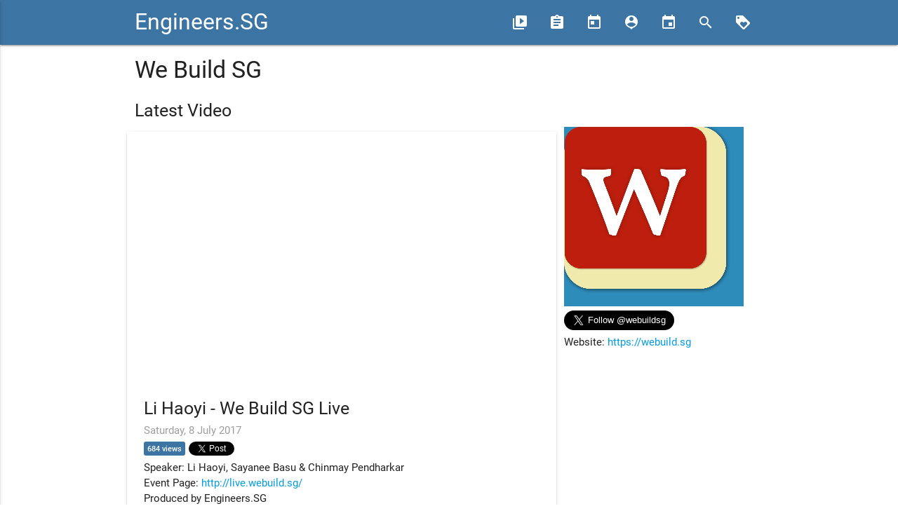

--- FILE ---
content_type: text/html; charset=utf-8
request_url: https://engineers.sg/organization/webuildsg
body_size: 3274
content:
<!DOCTYPE html><html><head><title>Engineers.SG</title><link href="//fonts.googleapis.com/icon?family=Material+Icons" rel="stylesheet" /><link rel="stylesheet" media="all" href="/assets/application-1a675906353f515b0a368be143e631cde75d9fea59fffc42316883058dd9ab4a.css" /><meta content="width=device-width, user-scalable=no" name="viewport" /><meta content="Engineers.SG" property="og:site_name" /><meta content="Organization: We Build SG - Engineers.SG" property="og:title" /><meta content="One of the local tech and startup community that we support." property="og:description" /><meta content="https://engineers.sg/organization/webuildsg" property="og:url" /><link href="https://engineers.sg/organization/webuildsg" rel="canonical" /><meta content="https://pbs.twimg.com/profile_images/3070884790/0f324e3c28bba73c8252437b6aa77914.png" property="og:image" /><meta content="website" property="og:type" /><meta content="1636558033282778" property="fb:app_id" /><meta content="summary" name="twitter:card" /><meta content="@engineersftw" name="twitter:site" /><meta content="Organization: We Build SG - Engineers.SG" name="twitter:title" /><meta content="One of the local tech and startup community that we support." name="twitter:description" /><meta content="https://pbs.twimg.com/profile_images/3070884790/0f324e3c28bba73c8252437b6aa77914.png" name="twitter:image" /><meta name="csrf-param" content="authenticity_token" />
<meta name="csrf-token" content="lyfwAWSfYCLTDfcEGSFqt1fwCs7tXcZABf5JGzS6E6cvEbVshVyNYVhUlzHgXKCwgXpYLaiImUZOTpD3l0YZKw==" /><link rel="alternate" type="application/atom+xml" title="Engineers.SG - ATOM Feed" href="https://engineers.sg/feed" /></head><body><div id="fb-root"></div><script>window.fbAsyncInit = function() {
  FB.init({
    appId      : '1636558033282778',
    cookie     : true,
    xfbml      : true,
    version    : '{latest-api-version}'
  });

  FB.AppEvents.logPageView();

};

(function(d, s, id){
   var js, fjs = d.getElementsByTagName(s)[0];
   if (d.getElementById(id)) {return;}
   js = d.createElement(s); js.id = id;
   js.src = "https://connect.facebook.net/en_US/sdk.js";
   fjs.parentNode.insertBefore(js, fjs);
 }(document, 'script', 'facebook-jssdk'));</script><nav><div class="nav-wrapper"><div class="container"><a class="brand-logo" href="/">Engineers.SG</a><a class="button-collapse" data-activates="mobile-nav" href="#"><i class="material-icons">menu</i></a><ul class="nav-mobile right hide-on-med-and-down"><li><a href="/episodes/" title="Videos"><i class="material-icons left">video_library</i><span>Videos</span></a></li><li><a href="/conferences" title="Conferences"><i class="material-icons left">assignment</i><span>Conferences</span></a></li><li><a href="/organizations" title="Organizations"><i class="material-icons left">today</i><span>Organizations</span></a></li><li><a href="/presenters" title="Presenters"><i class="material-icons left">person_pin</i><span>Presenters</span></a></li><li><a href="/events/" title="Events"><i class="material-icons left">event</i><span>Events</span></a></li><li><a href="/episodes/search" title="Search"><i class="material-icons left">search</i></a></li><li><a href="/support_us" title="Support Us"><i class="material-icons left">loyalty</i></a></li></ul><ul class="side-nav" id="mobile-nav"><li><a href="/episodes/">Videos</a></li><li><a href="/conferences">Conferences</a></li><li><a href="/organizations">Organizations</a></li><li><a href="/presenters">Presenters</a></li><li><a href="/episodes/search">Search</a></li><li><a href="/support_us/">Support Us</a></li><li><a href="/events/">Events</a></li><li><a href="/bookings">Book Us</a></li></ul></div></div></nav><div class="container"><div class="row"><div class="col s12"><h4>We Build SG</h4></div><div class="col s12 hide-on-small-only"><h5>Latest Video</h5></div><div class="col l8 hide-on-small-only"><div class="row"><div class="card"><div class="card-image"><div class="video video-container"><iframe allowfullscreen="" frameborder="0" height="315" src="https://www.youtube.com/embed/qEVP1Fjh5gM?modestbranding=1&amp;rel=0&amp;ytp-pause-overlay=0" width="560"></iframe></div></div><div class="card-content"><div class="row"><div class="col s12"><a class="video span grey-text text-darken-4 flow-text" href="/v/1876" title="Li Haoyi - We Build SG Live"><h5>Li Haoyi - We Build SG Live</h5><h6 class="grey-text">Saturday,  8 July 2017</h6></a></div><div class="col s12 share-stats"><div class="share-btn"><span class="youtube-view-count">684 views</span></div><div class="share-btn fb"><div class="fb-share-button" data-href="https://engineers.sg/episodes/1876" data-layout="button_count"></div></div><div class="share-btn"><a class="twitter-share-button" data-text="Li Haoyi - We Build SG Live @li_haoyi" data-url="https://engineers.sg/episodes/1876" href="https://twitter.com/share">Tweet</a></div></div><div class="col s12"><p>Speaker: Li Haoyi, Sayanee Basu &amp; Chinmay Pendharkar</p>

<p>Event Page: <a href="http://live.webuild.sg/">http://live.webuild.sg/</a></p>

<p>Produced by Engineers.SG</p>

<p>Help us caption &amp; translate this video!</p>

<p><a href="http://amara.org/v/8ZkS/">http://amara.org/v/8ZkS/</a></p></div></div><div class="details row"><div class="col s6"><div class="row valign-wrapper"><div class="col s4"><a href="/organization/161"><img class="responsive-img circle" src="https://pbs.twimg.com/profile_images/3070884790/0f324e3c28bba73c8252437b6aa77914.png" /></a></div><div class="col s8"><a href="/organization/161"><h6>We Build SG</h6></a></div></div></div><div class="col s6"><div class="row valign-wrapper"><div class="col s4"><a href="/s/li_haoyi"><img class="responsive-img circle" src="https://pbs.twimg.com/profile_images/475467756947513344/U2n2AzKv_200x200.jpeg" /></a></div><div class="col s8"><h6><a href="/s/li_haoyi">Li Haoyi </a></h6></div></div></div></div></div></div></div></div><div class="col s12 l4"><div class="row"><div class="col s12"><img class="responsive-img" src="https://pbs.twimg.com/profile_images/3070884790/0f324e3c28bba73c8252437b6aa77914.png" /></div><div class="col s12"><a class="twitter-follow-button" data-show-count="false" data-size="large" href="https://twitter.com/webuildsg" target="_blank">Follow @webuildsg</a></div><div class="col s12">Website: <a target="_blank" href="https://webuild.sg">https://webuild.sg</a></div></div></div></div><div class="row"><div class="col s12"><h5>All Videos (3)</h5></div></div><div class="videos row"><div class="video col s12 m6 l4"><div class="card medium hoverable"><div class="card-image"><a class="watch-video" href="/v/1876"><img alt="Li Haoyi - We Build SG Live" class="responsive-img" src="https://i.ytimg.com/vi/qEVP1Fjh5gM/mqdefault.jpg" title="Li Haoyi - We Build SG Live" /></a></div><div class="card-content"><div class="row"><div class="col s12"><a class="watch-video" href="/v/1876"><span class="card-title grey-text text-darken-4 flow-text" title="Li Haoyi - We Build SG Live">Li Haoyi - We Build SG Live</span></a></div><div class="col s12"><h6 class="grey-text">Saturday,  8 July 2017</h6></div><div class="col s12 share-stats"><div class="share-btn"><span class="youtube-view-count">684 views</span></div></div></div><div class="details row"><div class="col s6"><div class="row valign-wrapper"><div class="col s4"><a href="/organization/161"><img class="responsive-img circle" src="https://pbs.twimg.com/profile_images/3070884790/0f324e3c28bba73c8252437b6aa77914.png" /></a></div><div class="col s8"><a href="/organization/161"><h6>We Build SG</h6></a></div></div></div><div class="col s6"><div class="row valign-wrapper"><div class="col s4"><a href="/s/li_haoyi"><img class="responsive-img circle" src="https://pbs.twimg.com/profile_images/475467756947513344/U2n2AzKv_200x200.jpeg" /></a></div><div class="col s8"><h6><a href="/s/li_haoyi">Li Haoyi </a></h6></div></div></div></div></div></div></div><div class="video col s12 m6 l4"><div class="card medium hoverable"><div class="card-image"><a class="watch-video" href="/v/1684"><img alt="045 Eugene Teo - WeBuild Live" class="responsive-img" src="https://i.ytimg.com/vi/YotP3D8LUis/mqdefault.jpg" title="045 Eugene Teo - WeBuild Live" /></a></div><div class="card-content"><div class="row"><div class="col s12"><a class="watch-video" href="/v/1684"><span class="card-title grey-text text-darken-4 flow-text" title="045 Eugene Teo - WeBuild Live">045 Eugene Teo - WeBuild Live</span></a></div><div class="col s12"><h6 class="grey-text">Monday,  1 May 2017</h6></div><div class="col s12 share-stats"><div class="share-btn"><span class="youtube-view-count">50 views</span></div></div></div><div class="details row"><div class="col s6"><div class="row valign-wrapper"><div class="col s4"><a href="/organization/161"><img class="responsive-img circle" src="https://pbs.twimg.com/profile_images/3070884790/0f324e3c28bba73c8252437b6aa77914.png" /></a></div><div class="col s8"><a href="/organization/161"><h6>We Build SG</h6></a></div></div></div></div></div></div></div><div class="video col s12 m6 l4"><div class="card medium hoverable"><div class="card-image"><a class="watch-video" href="/v/1368"><img alt="042 with Rahul Gokul - WeBuild LIVE (trimmed)" class="responsive-img" src="https://i.ytimg.com/vi/DHMi3Brz9S8/mqdefault.jpg" title="042 with Rahul Gokul - WeBuild LIVE (trimmed)" /></a></div><div class="card-content"><div class="row"><div class="col s12"><a class="watch-video" href="/v/1368"><span class="card-title grey-text text-darken-4 flow-text" title="042 with Rahul Gokul - WeBuild LIVE (trimmed)">042 with Rahul Gokul - WeBuild LIVE (trimmed)</span></a></div><div class="col s12"><h6 class="grey-text">Saturday, 21 January 2017</h6></div><div class="col s12 share-stats"><div class="share-btn"><span class="youtube-view-count">46 views</span></div></div></div><div class="details row"><div class="col s6"><div class="row valign-wrapper"><div class="col s4"><a href="/organization/161"><img class="responsive-img circle" src="https://pbs.twimg.com/profile_images/3070884790/0f324e3c28bba73c8252437b6aa77914.png" /></a></div><div class="col s8"><a href="/organization/161"><h6>We Build SG</h6></a></div></div></div><div class="col s6"><div class="row valign-wrapper"><div class="col s4"><a href="/s/agrahul"><img class="responsive-img circle" src="https://pbs.twimg.com/profile_images/1623290010308079617/J2rDgpUt_200x200.png" /></a></div><div class="col s8"><h6><a href="/s/agrahul">Rahul Gokul </a></h6></div></div></div></div></div></div></div></div></div><footer class="page-footer"><div class="container"><div class="row"><div class="col s12 l2"><h5 class="white-text">Navigation</h5><ul><li><a class="grey-text text-lighten-3" href="/about">About Us</a></li><li><a class="grey-text text-lighten-3" href="http://blog.engineers.sg">Blog</a></li><li><a class="grey-text text-lighten-3" href="/episodes">Videos</a></li><li><a class="grey-text text-lighten-3" href="/conferences">Conferences</a></li><li><a class="grey-text text-lighten-3" href="/episodes/search">Search</a></li><li><a class="grey-text text-lighten-3" href="/support_us">Support Us</a></li><li><a class="grey-text text-lighten-3" href="/events">Events</a></li><li><a class="grey-text text-lighten-3" href="/bookings">Book Us</a></li></ul><h5 class="white-text">Legal</h5><ul><li><a class="grey-text text-lighten-3" href="/terms">Our Terms of Service</a></li><li><a class="grey-text text-lighten-3" href="https://www.youtube.com/t/terms" target="_blank">YouTube Terms of Service</a></li></ul></div><div class="col s12 l3"><h5 class="white-text">Community Sites</h5><ul><li><a class="grey-text text-lighten-3" href="http://webuild.sg">WeBuild.SG</a></li><li><a class="grey-text text-lighten-3" href="http://kopijs.org">KopiJS</a></li><li><a class="grey-text text-lighten-3" href="http://geekbrunch.sg">GeekBrunch.SG</a></li><li><a class="grey-text text-lighten-3" href="https://engineers.sg/feed" title="ATOM Feed"><img src="/assets/feed-icon-28x28-a2a9ce033cda0093b2aee59e03a260c13876462b27c990687acf473d06e082a1.png" /></a></li></ul><a class="twitter-follow-button" data-show-count="false" data-size="large" href="https://twitter.com/engineersftw"> Follow @engineersftw</a></div><div class="col s12 l3"><a class="twitter-timeline" data-widget-id="664100397691244544" href="https://twitter.com/engineersftw"> Tweets by @engineersftw</a></div><div class="col s12 l4"><div class="fb-page" data-adapt-container-width="true" data-hide-cover="false" data-href="https://www.facebook.com/engineersftw/" data-show-facepile="true" data-show-posts="false" data-small-header="false"><div class="fb-xfbml-parse-ignore"><blockquote cite="https://www.facebook.com/engineersftw/"><a href="https://www.facebook.com/engineersftw/"> Engineers.SG</a></blockquote></div></div></div></div></div><div class="footer-copyright"><div class="container center">Engineers.SG is a community initiative by Code Craft Pte Ltd (ACRA: 200706071C)</div></div></footer><script>!function(d,s,id){var js,fjs=d.getElementsByTagName(s)[0],p=/^http:/.test(d.location)?'http':'https';if(!d.getElementById(id)){js=d.createElement(s);js.id=id;js.src=p+"://platform.twitter.com/widgets.js";fjs.parentNode.insertBefore(js,fjs);}}(document,"script","twitter-wjs");</script><script>(function(i,s,o,g,r,a,m){i['GoogleAnalyticsObject']=r;i[r]=i[r]||function(){
(i[r].q=i[r].q||[]).push(arguments)},i[r].l=1*new Date();a=s.createElement(o),
m=s.getElementsByTagName(o)[0];a.async=1;a.src=g;m.parentNode.insertBefore(a,m)
})(window,document,'script','//www.google-analytics.com/analytics.js','ga');

ga('create', 'UA-69646110-1', 'auto');
ga('send', 'pageview');</script><script src="/assets/application-9ff391af8b6b679b0d16235a577d9ed2b8590195b6a2b3c6d9f1ce3898fac7e1.js"></script><script defer src="https://static.cloudflareinsights.com/beacon.min.js/vcd15cbe7772f49c399c6a5babf22c1241717689176015" integrity="sha512-ZpsOmlRQV6y907TI0dKBHq9Md29nnaEIPlkf84rnaERnq6zvWvPUqr2ft8M1aS28oN72PdrCzSjY4U6VaAw1EQ==" data-cf-beacon='{"version":"2024.11.0","token":"f9d97f90e7694b3dbea1b5aa0bb7f017","r":1,"server_timing":{"name":{"cfCacheStatus":true,"cfEdge":true,"cfExtPri":true,"cfL4":true,"cfOrigin":true,"cfSpeedBrain":true},"location_startswith":null}}' crossorigin="anonymous"></script>
</body></html>